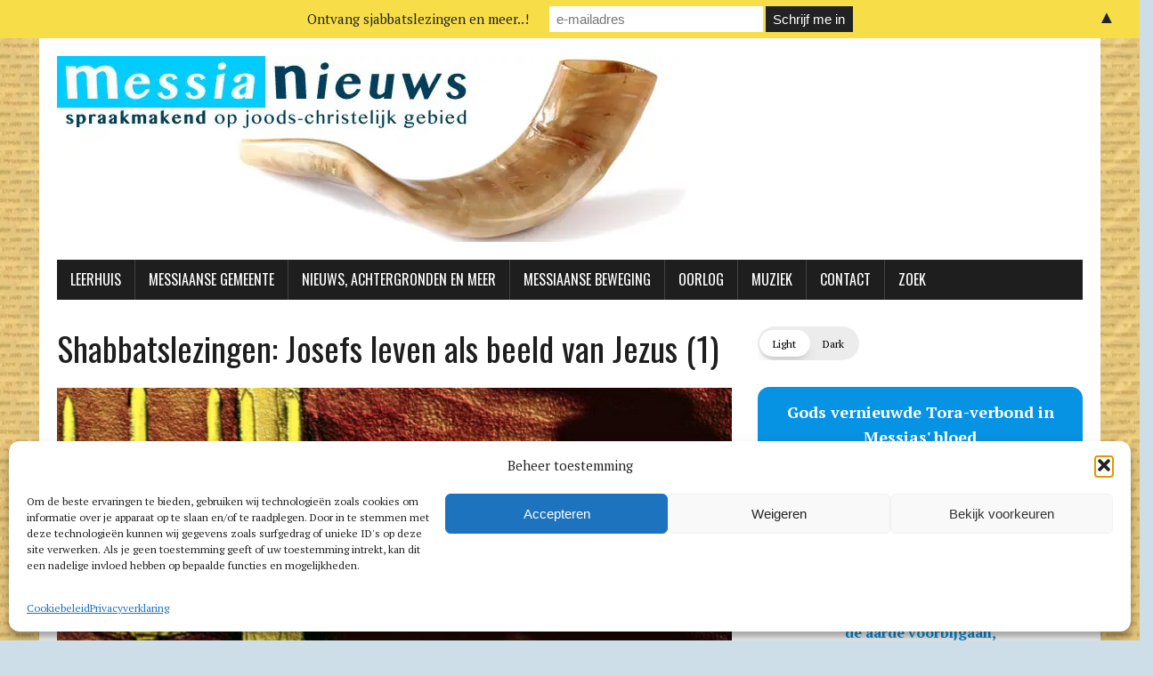

--- FILE ---
content_type: text/html; charset=utf-8
request_url: https://www.google.com/maps/d/embed?mid=1dz1SL9mQc4Tti1ydsnFxRNCBVQA&ehbc=2E312F
body_size: 9036
content:
<!DOCTYPE html><html itemscope itemtype="http://schema.org/WebSite"><head><script nonce="0wHhDegRPwgd5ornN76WcA">window['ppConfig'] = {productName: '06194a8f37177242d55a18e38c5a91c6', deleteIsEnforced:  false , sealIsEnforced:  false , heartbeatRate:  0.5 , periodicReportingRateMillis:  60000.0 , disableAllReporting:  false };(function(){'use strict';function k(a){var b=0;return function(){return b<a.length?{done:!1,value:a[b++]}:{done:!0}}}function l(a){var b=typeof Symbol!="undefined"&&Symbol.iterator&&a[Symbol.iterator];if(b)return b.call(a);if(typeof a.length=="number")return{next:k(a)};throw Error(String(a)+" is not an iterable or ArrayLike");}var m=typeof Object.defineProperties=="function"?Object.defineProperty:function(a,b,c){if(a==Array.prototype||a==Object.prototype)return a;a[b]=c.value;return a};
function n(a){a=["object"==typeof globalThis&&globalThis,a,"object"==typeof window&&window,"object"==typeof self&&self,"object"==typeof global&&global];for(var b=0;b<a.length;++b){var c=a[b];if(c&&c.Math==Math)return c}throw Error("Cannot find global object");}var p=n(this);function q(a,b){if(b)a:{var c=p;a=a.split(".");for(var d=0;d<a.length-1;d++){var e=a[d];if(!(e in c))break a;c=c[e]}a=a[a.length-1];d=c[a];b=b(d);b!=d&&b!=null&&m(c,a,{configurable:!0,writable:!0,value:b})}}
q("Object.is",function(a){return a?a:function(b,c){return b===c?b!==0||1/b===1/c:b!==b&&c!==c}});q("Array.prototype.includes",function(a){return a?a:function(b,c){var d=this;d instanceof String&&(d=String(d));var e=d.length;c=c||0;for(c<0&&(c=Math.max(c+e,0));c<e;c++){var f=d[c];if(f===b||Object.is(f,b))return!0}return!1}});
q("String.prototype.includes",function(a){return a?a:function(b,c){if(this==null)throw new TypeError("The 'this' value for String.prototype.includes must not be null or undefined");if(b instanceof RegExp)throw new TypeError("First argument to String.prototype.includes must not be a regular expression");return this.indexOf(b,c||0)!==-1}});function r(a,b,c){a("https://csp.withgoogle.com/csp/proto/"+encodeURIComponent(b),JSON.stringify(c))}function t(){var a;if((a=window.ppConfig)==null?0:a.disableAllReporting)return function(){};var b,c,d,e;return(e=(b=window)==null?void 0:(c=b.navigator)==null?void 0:(d=c.sendBeacon)==null?void 0:d.bind(navigator))!=null?e:u}function u(a,b){var c=new XMLHttpRequest;c.open("POST",a);c.send(b)}
function v(){var a=(w=Object.prototype)==null?void 0:w.__lookupGetter__("__proto__"),b=x,c=y;return function(){var d=a.call(this),e,f,g,h;r(c,b,{type:"ACCESS_GET",origin:(f=window.location.origin)!=null?f:"unknown",report:{className:(g=d==null?void 0:(e=d.constructor)==null?void 0:e.name)!=null?g:"unknown",stackTrace:(h=Error().stack)!=null?h:"unknown"}});return d}}
function z(){var a=(A=Object.prototype)==null?void 0:A.__lookupSetter__("__proto__"),b=x,c=y;return function(d){d=a.call(this,d);var e,f,g,h;r(c,b,{type:"ACCESS_SET",origin:(f=window.location.origin)!=null?f:"unknown",report:{className:(g=d==null?void 0:(e=d.constructor)==null?void 0:e.name)!=null?g:"unknown",stackTrace:(h=Error().stack)!=null?h:"unknown"}});return d}}function B(a,b){C(a.productName,b);setInterval(function(){C(a.productName,b)},a.periodicReportingRateMillis)}
var D="constructor __defineGetter__ __defineSetter__ hasOwnProperty __lookupGetter__ __lookupSetter__ isPrototypeOf propertyIsEnumerable toString valueOf __proto__ toLocaleString x_ngfn_x".split(" "),E=D.concat,F=navigator.userAgent.match(/Firefox\/([0-9]+)\./),G=(!F||F.length<2?0:Number(F[1])<75)?["toSource"]:[],H;if(G instanceof Array)H=G;else{for(var I=l(G),J,K=[];!(J=I.next()).done;)K.push(J.value);H=K}var L=E.call(D,H),M=[];
function C(a,b){for(var c=[],d=l(Object.getOwnPropertyNames(Object.prototype)),e=d.next();!e.done;e=d.next())e=e.value,L.includes(e)||M.includes(e)||c.push(e);e=Object.prototype;d=[];for(var f=0;f<c.length;f++){var g=c[f];d[f]={name:g,descriptor:Object.getOwnPropertyDescriptor(Object.prototype,g),type:typeof e[g]}}if(d.length!==0){c=l(d);for(e=c.next();!e.done;e=c.next())M.push(e.value.name);var h;r(b,a,{type:"SEAL",origin:(h=window.location.origin)!=null?h:"unknown",report:{blockers:d}})}};var N=Math.random(),O=t(),P=window.ppConfig;P&&(P.disableAllReporting||P.deleteIsEnforced&&P.sealIsEnforced||N<P.heartbeatRate&&r(O,P.productName,{origin:window.location.origin,type:"HEARTBEAT"}));var y=t(),Q=window.ppConfig;if(Q)if(Q.deleteIsEnforced)delete Object.prototype.__proto__;else if(!Q.disableAllReporting){var x=Q.productName;try{var w,A;Object.defineProperty(Object.prototype,"__proto__",{enumerable:!1,get:v(),set:z()})}catch(a){}}
(function(){var a=t(),b=window.ppConfig;b&&(b.sealIsEnforced?Object.seal(Object.prototype):b.disableAllReporting||(document.readyState!=="loading"?B(b,a):document.addEventListener("DOMContentLoaded",function(){B(b,a)})))})();}).call(this);
</script><title itemprop="name">Messiaanse Gemeenten Nederland / België - Google My Maps</title><meta name="robots" content="noindex,nofollow"/><meta http-equiv="X-UA-Compatible" content="IE=edge,chrome=1"><meta name="viewport" content="initial-scale=1.0,minimum-scale=1.0,maximum-scale=1.0,user-scalable=0,width=device-width"/><meta name="description" itemprop="description" content="Zie ook MessiaNieuws.nl voor online diensten

Overzicht van Messiaanse gemeenten die Jesjoea de Messias (Jezus) belijden en die wandelen naar de Tora (&#39;Wet&#39;) van Mozes. 

N.B. De speld is bij benadering, check gemeentesite voor adres. 

Deel deze kaart of embed op een site
 
Voor wijzigingen, aanvullingen, e.d..: 
LeviZoutendijk@gmail.com"/><meta itemprop="url" content="https://www.google.com/maps/d/viewer?mid=1dz1SL9mQc4Tti1ydsnFxRNCBVQA"/><meta itemprop="image" content="https://www.google.com/maps/d/thumbnail?mid=1dz1SL9mQc4Tti1ydsnFxRNCBVQA"/><meta property="og:type" content="website"/><meta property="og:title" content="Messiaanse Gemeenten Nederland / België - Google My Maps"/><meta property="og:description" content="Zie ook MessiaNieuws.nl voor online diensten

Overzicht van Messiaanse gemeenten die Jesjoea de Messias (Jezus) belijden en die wandelen naar de Tora (&#39;Wet&#39;) van Mozes. 

N.B. De speld is bij benadering, check gemeentesite voor adres. 

Deel deze kaart of embed op een site
 
Voor wijzigingen, aanvullingen, e.d..: 
LeviZoutendijk@gmail.com"/><meta property="og:url" content="https://www.google.com/maps/d/viewer?mid=1dz1SL9mQc4Tti1ydsnFxRNCBVQA"/><meta property="og:image" content="https://www.google.com/maps/d/thumbnail?mid=1dz1SL9mQc4Tti1ydsnFxRNCBVQA"/><meta property="og:site_name" content="Google My Maps"/><meta name="twitter:card" content="summary_large_image"/><meta name="twitter:title" content="Messiaanse Gemeenten Nederland / België - Google My Maps"/><meta name="twitter:description" content="Zie ook MessiaNieuws.nl voor online diensten

Overzicht van Messiaanse gemeenten die Jesjoea de Messias (Jezus) belijden en die wandelen naar de Tora (&#39;Wet&#39;) van Mozes. 

N.B. De speld is bij benadering, check gemeentesite voor adres. 

Deel deze kaart of embed op een site
 
Voor wijzigingen, aanvullingen, e.d..: 
LeviZoutendijk@gmail.com"/><meta name="twitter:image:src" content="https://www.google.com/maps/d/thumbnail?mid=1dz1SL9mQc4Tti1ydsnFxRNCBVQA"/><link rel="stylesheet" id="gmeviewer-styles" href="https://www.gstatic.com/mapspro/_/ss/k=mapspro.gmeviewer.ZPef100W6CI.L.W.O/am=AAAE/d=0/rs=ABjfnFU-qGe8BTkBR_LzMLwzNczeEtSkkw" nonce="ood1T9MxoNV-EigVVvLcyA"><link rel="stylesheet" href="https://fonts.googleapis.com/css?family=Roboto:300,400,500,700" nonce="ood1T9MxoNV-EigVVvLcyA"><link rel="shortcut icon" href="//www.gstatic.com/mapspro/images/favicon-001.ico"><link rel="canonical" href="https://www.google.com/mymaps/viewer?mid=1dz1SL9mQc4Tti1ydsnFxRNCBVQA&amp;hl=en_US"></head><body jscontroller="O1VPAb" jsaction="click:cOuCgd;"><div class="c4YZDc HzV7m-b7CEbf SfQLQb-QClCJf-giiMnc SfQLQb-dIxMhd-bN97Pc-b3rLgd"><div class="jQhVs-haAclf"><div class="jQhVs-uMX1Ee-My5Dr-purZT-uDEFge"><div class="jQhVs-uMX1Ee-My5Dr-purZT-uDEFge-bN97Pc"><div class="jQhVs-uMX1Ee-My5Dr-purZT-uDEFge-Bz112c"></div><div class="jQhVs-uMX1Ee-My5Dr-purZT-uDEFge-fmcmS-haAclf"><div class="jQhVs-uMX1Ee-My5Dr-purZT-uDEFge-fmcmS">Open full screen to view more</div></div></div></div></div><div class="i4ewOd-haAclf"><div class="i4ewOd-UzWXSb" id="map-canvas"></div></div><div class="X3SwIb-haAclf NBDE7b-oxvKad"><div class="X3SwIb-i8xkGf"></div></div><div class="Te60Vd-ZMv3u dIxMhd-bN97Pc-b3rLgd"><div class="dIxMhd-bN97Pc-Tswv1b-Bz112c"></div><div class="dIxMhd-bN97Pc-b3rLgd-fmcmS">This map was created by a user. <a href="//support.google.com/mymaps/answer/3024454?hl=en&amp;amp;ref_topic=3188329" target="_blank">Learn how to create your own.</a></div><div class="dIxMhd-bN97Pc-b3rLgd-TvD9Pc" title="Close"></div></div><script nonce="0wHhDegRPwgd5ornN76WcA">
  function _DumpException(e) {
    if (window.console) {
      window.console.error(e.stack);
    }
  }
  var _pageData = "[[1,null,null,null,null,null,null,null,null,null,\"at\",\"\",\"\",1769069141836,\"\",\"en_US\",false,[],\"https://www.google.com/maps/d/viewer?mid\\u003d1dz1SL9mQc4Tti1ydsnFxRNCBVQA\",\"https://www.google.com/maps/d/embed?mid\\u003d1dz1SL9mQc4Tti1ydsnFxRNCBVQA\\u0026ehbc\\u003d2E312F\",\"https://www.google.com/maps/d/edit?mid\\u003d1dz1SL9mQc4Tti1ydsnFxRNCBVQA\",\"https://www.google.com/maps/d/thumbnail?mid\\u003d1dz1SL9mQc4Tti1ydsnFxRNCBVQA\",null,null,true,\"https://www.google.com/maps/d/print?mid\\u003d1dz1SL9mQc4Tti1ydsnFxRNCBVQA\",\"https://www.google.com/maps/d/pdf?mid\\u003d1dz1SL9mQc4Tti1ydsnFxRNCBVQA\",\"https://www.google.com/maps/d/viewer?mid\\u003d1dz1SL9mQc4Tti1ydsnFxRNCBVQA\",null,false,\"/maps/d\",\"maps/sharing\",\"//www.google.com/intl/en_US/help/terms_maps.html\",true,\"https://docs.google.com/picker\",null,false,null,[[[\"//www.gstatic.com/mapspro/images/google-my-maps-logo-regular-001.png\",143,25],[\"//www.gstatic.com/mapspro/images/google-my-maps-logo-regular-2x-001.png\",286,50]],[[\"//www.gstatic.com/mapspro/images/google-my-maps-logo-small-001.png\",113,20],[\"//www.gstatic.com/mapspro/images/google-my-maps-logo-small-2x-001.png\",226,40]]],1,\"https://www.gstatic.com/mapspro/_/js/k\\u003dmapspro.gmeviewer.en_US.knJKv4m5-eY.O/am\\u003dAAAE/d\\u003d0/rs\\u003dABjfnFWJ7eYXBrZ1WlLyBY6MwF9-imcrgg/m\\u003dgmeviewer_base\",null,null,true,null,null,null,null,null,null,null,null,true],[\"mf.map\",\"1dz1SL9mQc4Tti1ydsnFxRNCBVQA\",\"Messiaanse Gemeenten Nederland / België\",null,[2.8729005,53.2191908,7.041979600000001,50.8526551],[2.8729005,53.2191908,7.041979600000001,50.8526551],[[null,\"zf-mvPJV5LyA.koasiOtVpQMY\",\"Messiaanse Gemeentes Nederland/België\",\"\",[[[\"https://mt.googleapis.com/vt/icon/name\\u003dicons/onion/1493-wht-blank_maps-4x.png\\u0026filter\\u003dffDB4436\"],null,2,null,null,null,[[[],null,1,1,[[null,[51.1386335,5.8670426]],\"0\",null,\"zf-mvPJV5LyA.koasiOtVpQMY\",[51.1386335,5.8670426],[0,-32],\"KOASIOTVPQMY060A07DFD2D7176B\"],[[\"K’hilat Bet Yosef\"]]],[[],null,1,1,[[null,[51.8387475,4.9623871]],\"0\",null,\"zf-mvPJV5LyA.koasiOtVpQMY\",[51.8387475,4.9623871],[0,-32],\"KOASIOTVPQMY078339011B5AD53D\"],[[\"Davids Tabernakel\"]]],[[],null,1,1,[[null,[53.2191908,6.5588379]],\"0\",null,\"zf-mvPJV5LyA.koasiOtVpQMY\",[53.2191908,6.5588379],[0,-32],\"KOASIOTVPQMY080851DDFFCFA635\"],[[\"Kie Tetsee\"]]],[[],null,1,1,[[null,[52.1924563,5.9559631]],\"0\",null,\"zf-mvPJV5LyA.koasiOtVpQMY\",[52.1924563,5.9559631],[0,-32],\"KOASIOTVPQMY0A74E155B8041BF9\"],[[\"Bracha\"]]],[[],null,1,1,[[null,[51.8487165,4.8906326]],\"0\",null,\"zf-mvPJV5LyA.koasiOtVpQMY\",[51.8487165,4.8906326],[0,-32],\"KOASIOTVPQMY0A7CA4FE00E8363C\"],[[\"Jezus Redt\"]]],[[],null,1,1,[[null,[51.875539,5.2751552]],\"0\",null,\"zf-mvPJV5LyA.koasiOtVpQMY\",[51.875539,5.2751552],[0,-32],\"KOASIOTVPQMY0A98A889FAE88C03\"],[[\"Huisgemeente HaTzala\"]]],[[],null,1,1,[[null,[52.8509512,6.605744500000014]],\"0\",null,\"zf-mvPJV5LyA.koasiOtVpQMY\",[52.8509512,6.605744500000014],[0,-32],\"KOASIOTVPQMY0BBD96A2FC8E8357\"],[[\"Camping Tikvah\"]]],[[],null,1,1,[[null,[52.1895095,5.6057739]],\"0\",null,\"zf-mvPJV5LyA.koasiOtVpQMY\",[52.1895095,5.6057739],[0,-32],\"KOASIOTVPQMY0D4DA92B336D3A3E\"],[[\"Kehilla van Yah\"]]],[[],null,1,1,[[null,[52.342183,4.906793]],\"0\",null,\"zf-mvPJV5LyA.koasiOtVpQMY\",[52.342183,4.906793],[0,-32],\"KOASIOTVPQMY1\"],[[\"Beth Yeshua\"]]],[[],null,1,1,[[null,[52.4430364,4.8350143]],\"0\",null,\"zf-mvPJV5LyA.koasiOtVpQMY\",[52.4430364,4.8350143],[0,-32],\"KOASIOTVPQMY100FE732544D631C\"],[[\"Torah Studiehuis\"]]],[[],null,1,1,[[null,[51.887276,4.685896]],\"0\",null,\"zf-mvPJV5LyA.koasiOtVpQMY\",[51.887276,4.685896],[0,-32],\"KOASIOTVPQMY11\"],[[\"MG Nieuw-Lekkerland\"]]],[[],null,1,1,[[null,[53.0428644,5.6552124]],\"0\",null,\"zf-mvPJV5LyA.koasiOtVpQMY\",[53.0428644,5.6552124],[0,-32],\"KOASIOTVPQMY112A7430F71CEA41\"],[[\"Ma\u0027kor Chajiem (Bron v/h Leven)\"]]],[[],null,1,1,[[null,[51.704906,4.199524]],\"0\",null,\"zf-mvPJV5LyA.koasiOtVpQMY\",[51.704906,4.199524],[0,-32],\"KOASIOTVPQMY14\"],[[\"MG Goeree-Overflakkee\"]]],[[],null,1,1,[[null,[52.254709,5.597534]],\"0\",null,\"zf-mvPJV5LyA.koasiOtVpQMY\",[52.254709,5.597534],[0,-32],\"KOASIOTVPQMY19\"],[[\"Mikra\"]]],[[],null,1,1,[[null,[52.4008126,4.925104600000001]],\"0\",null,\"zf-mvPJV5LyA.koasiOtVpQMY\",[52.4008126,4.9251046],[0,-32],\"KOASIOTVPQMY2\"],[[\"Beit Shiloach\"]]],[[],null,1,1,[[null,[51.816667,4.95]],\"0\",null,\"zf-mvPJV5LyA.koasiOtVpQMY\",[51.816667,4.95],[0,-32],\"KOASIOTVPQMY22\"],[[\"Beth Shalom\"]]],[[],null,1,1,[[null,[51.764865,5.513763]],\"0\",null,\"zf-mvPJV5LyA.koasiOtVpQMY\",[51.764865,5.513763],[0,-32],\"KOASIOTVPQMY25\"],[[\"Revival Gemeente Oss\"]]],[[],null,1,1,[[null,[52.283282,6.745605]],\"0\",null,\"zf-mvPJV5LyA.koasiOtVpQMY\",[52.283282,6.745605],[0,-32],\"KOASIOTVPQMY27\"],[[\"Sjoel Yeshua Borne\"]]],[[],null,1,1,[[null,[52.523642,6.508687]],\"0\",null,\"zf-mvPJV5LyA.koasiOtVpQMY\",[52.523642,6.508687],[0,-32],\"KOASIOTVPQMY28\"],[[\"Beit Emoenah\"]]],[[],null,1,1,[[null,[52.63884,5.065586]],\"0\",null,\"zf-mvPJV5LyA.koasiOtVpQMY\",[52.63884,5.065586],[0,-32],\"KOASIOTVPQMY3\"],[[\"Messiaanse Beit Midrash\"]]],[[],null,1,1,[[null,[53.204514,5.812833]],\"0\",null,\"zf-mvPJV5LyA.koasiOtVpQMY\",[53.204514,5.812833],[0,-32],\"KOASIOTVPQMY33\"],[[\"MG Rehoboth\"]]],[[],null,1,1,[[null,[53.099984,6.094046]],\"0\",null,\"zf-mvPJV5LyA.koasiOtVpQMY\",[53.099984,6.094046],[0,-32],\"KOASIOTVPQMY34\"],[[\"Mayaan Yeshua\"]]],[[],null,1,1,[[null,[51.013755,3.834229]],\"0\",null,\"zf-mvPJV5LyA.koasiOtVpQMY\",[51.013755,3.834229],[0,-32],\"KOASIOTVPQMY36\"],[[\"Bijbelstudent, België\"]]],[[],null,1,1,[[null,[51.227528,4.383545]],\"0\",null,\"zf-mvPJV5LyA.koasiOtVpQMY\",[51.227528,4.383545],[0,-32],\"KOASIOTVPQMY37\"],[[\"Tora-groep Messiaans het Levend water \"]]],[[],null,1,1,[[null,[52.198349,4.412384]],\"0\",null,\"zf-mvPJV5LyA.koasiOtVpQMY\",[52.198349,4.412384],[0,-32],\"KOASIOTVPQMY7\"],[[\"Succat Yeshua\"]]],[[],null,1,1,[[null,[52.009507,4.360515]],\"0\",null,\"zf-mvPJV5LyA.koasiOtVpQMY\",[52.009507,4.360515],[0,-32],\"KOASIOTVPQMY8\"],[[\"Shalom Yeshua\"]]],[[],null,1,1,[[null,[52.001792,4.702148]],\"0\",null,\"zf-mvPJV5LyA.koasiOtVpQMY\",[52.001792,4.702148],[0,-32],\"KOASIOTVPQMY9\"],[[\"MG Gouda\"]]],[[],null,1,1,[[null,[52.0296749,5.5810561]],\"0\",null,\"zf-mvPJV5LyA.koasiOtVpQMY\",[52.0296749,5.5810561],[0,-32],\"15DF80F47CF757D5\"],[[\"Beth HaTikvah\"]]],[[],null,1,1,[[null,[52.017678,4.4319347]],\"0\",null,\"zf-mvPJV5LyA.koasiOtVpQMY\",[52.017678,4.4319347],[0,-32],\"187A3BAD7072FC96\"],[[\"Sabbatbijeenkomsten Pijnacker\"]]],[[],null,1,1,[[null,[51.8086148,4.6794891000000005]],\"0\",null,\"zf-mvPJV5LyA.koasiOtVpQMY\",[51.8086148,4.6794891],[0,-32],\"1D42A029D2BA8490\"],[[\"Messiaanse gemeente One New Man\"]]],[[],null,1,1,[[null,[52.5128779,5.4711914]],\"0\",null,\"zf-mvPJV5LyA.koasiOtVpQMY\",[52.5128779,5.4711914],[0,-32],\"1D5D3B7C0624DF68\"],[[\"Beet Sar Sjalom\"]]],[[],null,1,1,[[null,[52.0740198,4.2963409]],\"0\",null,\"zf-mvPJV5LyA.koasiOtVpQMY\",[52.0740198,4.2963409],[0,-32],\"21610BF16ACA8132\"],[[\"Gemeente Shamar\"]]],[[],null,1,1,[[null,[52.7237401,6.4774608]],\"0\",null,\"zf-mvPJV5LyA.koasiOtVpQMY\",[52.7237401,6.4774608],[0,-32],\"228E338EEC3842D3\"],[[\"MG Nafthali\"]]],[[],null,1,1,[[null,[51.4199746,5.5705135]],\"0\",null,\"zf-mvPJV5LyA.koasiOtVpQMY\",[51.4199746,5.5705135],[0,-32],\"24952297A6B7C963\"],[[\"Sabbatvierende Huiskring Geldrop\"]]],[[],null,1,1,[[null,[51.9860021,5.0822073]],\"0\",null,\"zf-mvPJV5LyA.koasiOtVpQMY\",[51.9860021,5.0822073],[0,-32],\"KOASIOTVPQMY21\"],[[\"Beit Nitzachon\"]]],[[],null,1,1,[[null,[51.5027355,3.6083596999999994]],\"0\",null,\"zf-mvPJV5LyA.koasiOtVpQMY\",[51.5027355,3.6083597],[0,-32],\"27C78E7214ACADDE\"],[[\"Messiaans Zeeland\"]]],[[],null,1,1,[[null,[52.213974400000005,5.2880511]],\"0\",null,\"zf-mvPJV5LyA.koasiOtVpQMY\",[52.2139744,5.2880511],[0,-32],\"29E914E4C1D99A71\"],[[\"Benee Awraham\"]]],[[],null,1,1,[[null,[51.8693343,4.6487218]],\"0\",null,\"zf-mvPJV5LyA.koasiOtVpQMY\",[51.8693343,4.6487218],[0,-32],\"24AD8A19B3BF2E5C\"],[[\"MK Ahavat Olam\"]]],[[],null,1,1,[[null,[52.2308568,5.9714755]],\"0\",null,\"zf-mvPJV5LyA.koasiOtVpQMY\",[52.2308568,5.9714755],[0,-32],\"2D3B8F01C1D42217\"],[[\"HaDerech\"]]],[[],null,1,1,[[null,[51.1553007,4.992961300000001]],\"0\",null,\"zf-mvPJV5LyA.koasiOtVpQMY\",[51.1553007,4.9929613],[0,-32],\"360A49280877A4CD\"],[[\"MJK Beit Tikkun\"]]],[[],null,1,1,[[null,[52.3438032,5.6274616]],\"0\",null,\"zf-mvPJV5LyA.koasiOtVpQMY\",[52.3438032,5.6274616],[0,-32],\"360A4CB270EC83EB\"],[[\"MK Ahavat Chèsèd\"]]],[[],null,1,1,[[null,[52.5606796,5.9164387]],\"0\",null,\"zf-mvPJV5LyA.koasiOtVpQMY\",[52.5606796,5.9164387],[0,-32],\"3A458F4B18E8357B\"],[[\"Messiaanse gemeente Badèrèch\\n\"]]],[[],null,1,1,[[null,[51.2034419,3.2324023]],\"0\",null,\"zf-mvPJV5LyA.koasiOtVpQMY\",[51.2034419,3.2324023],[0,-32],\"3A8DCC8EC9238B60\"],[[\"Adat haQedoshim\"]]],[[],null,1,1,[[null,[52.013516,6.1386021]],\"0\",null,\"zf-mvPJV5LyA.koasiOtVpQMY\",[52.013516,6.1386021],[0,-32],\"3EA5FDE4DBCB63C7\"],[[\"Messiaans Studiehuis BO\"]]],[[],null,1,1,[[null,[52.3048441,5.6241568]],\"0\",null,\"zf-mvPJV5LyA.koasiOtVpQMY\",[52.3048441,5.6241568],[0,-32],\"43D2A07AAF2E31CE\"],[[\"Mikra\"]]],[[],null,1,1,[[null,[52.9966035,6.554555400000001]],\"0\",null,\"zf-mvPJV5LyA.koasiOtVpQMY\",[52.9966035,6.5545554],[0,-32],\"45B0DAF9CA68E39B\"],[[\"Huisgemeenschappen Beth HaOr\"]]],[[],null,1,1,[[null,[50.8526551,2.8729005]],\"0\",null,\"zf-mvPJV5LyA.koasiOtVpQMY\",[50.8526551,2.8729005],[0,-32],\"4718FF010D42B133\"],[[\"Adat haQedoshim\"]]],[[],null,1,1,[[null,[52.7800771,6.907515]],\"0\",null,\"zf-mvPJV5LyA.koasiOtVpQMY\",[52.7800771,6.907515],[0,-32],\"4B008F9111CB2EAA\"],[[\"Leerhuis Or haOlam\"]]],[[],null,1,1,[[null,[53.2057325,7.041979600000001]],\"0\",null,\"zf-mvPJV5LyA.koasiOtVpQMY\",[53.2057325,7.0419796],[0,-32],\"4B446AF0A39934CB\"],[[\"Huisgroep Chai\"]]],[[],null,1,1,[[null,[51.8186443,4.738263900000001]],\"0\",null,\"zf-mvPJV5LyA.koasiOtVpQMY\",[51.8186443,4.7382639],[0,-32],\"4C7405BC6AB2F516\"],[[\"Karaïtsch Messiaans Studie Genootschap\"]]],[[],null,1,1,[[null,[52.2692534,4.6285331]],\"0\",null,\"zf-mvPJV5LyA.koasiOtVpQMY\",[52.2692534,4.6285331],[0,-32],\"50F52443553B0D5C\"],[[\"Beth Noora\"]]],[[],null,1,1,[[null,[51.9132817,4.4957758]],\"0\",null,\"zf-mvPJV5LyA.koasiOtVpQMY\",[51.9132817,4.4957758],[0,-32],\"53D17538D22006E1\"],[[\"Elim Huis van Gebed\"]]],[[],null,1,1,[[null,[53.1800433,5.7626199]],\"0\",null,\"zf-mvPJV5LyA.koasiOtVpQMY\",[53.1800433,5.7626199],[0,-32],\"54805254C6863245\"],[[\"Messiaanse gemeente Leeuwarden\"]]],[[],null,1,1,[[null,[51.4899503,3.649493]],\"0\",null,\"zf-mvPJV5LyA.koasiOtVpQMY\",[51.4899503,3.649493],[0,-32],\"54805313037A160E\"],[[\"Sameach Zeeland\"]]],[[],null,1,1,[[null,[52.3085493,6.5194422]],\"0\",null,\"zf-mvPJV5LyA.koasiOtVpQMY\",[52.3085493,6.5194422],[0,-32],\"5562B833591374A7\"],[[\"Messiaanse Gemeente Rijssen\"]]],[[],null,1,1,[[null,[52.6904423,6.2129561]],\"0\",null,\"zf-mvPJV5LyA.koasiOtVpQMY\",[52.6904423,6.2129561],[0,-32],\"56D05678ADCAA5E6\"],[[\"Leerhuis Or HaOlam\"]]],[[],null,1,1,[[null,[51.9947501,4.2063896]],\"0\",null,\"zf-mvPJV5LyA.koasiOtVpQMY\",[51.9947501,4.2063896],[0,-32],\"59BB9257567ADEA3\"],[[\"Shalom voor jou\"]]]]]],null,null,true,null,null,null,null,[[\"zf-mvPJV5LyA.koasiOtVpQMY\",1,null,null,null,\"https://www.google.com/maps/d/kml?mid\\u003d1dz1SL9mQc4Tti1ydsnFxRNCBVQA\\u0026resourcekey\\u0026lid\\u003dzf-mvPJV5LyA.koasiOtVpQMY\",null,null,null,null,null,2,null,[[[\"KOASIOTVPQMY060A07DFD2D7176B\",[[[51.1386335,5.8670426]]],null,null,0,[[\"naam\",[\"K’hilat Bet Yosef\"],1],[\"beschrijving\",[\"https://www.betyosef.nl \\n+31(0)6-1389 6091\\nbetyosefnl@hotmail.com\"],1]],[1,[\"K’hilat Bet Yosef\"]],0],[\"KOASIOTVPQMY078339011B5AD53D\",[[[51.8387475,4.9623871]]],null,null,0,[[\"naam\",[\"Davids Tabernakel\"],1],[\"beschrijving\",[\"www.davidstabernakel.nl\"],1]],[1,[\"Davids Tabernakel\"]],1],[\"KOASIOTVPQMY080851DDFFCFA635\",[[[53.2191908,6.5588379]]],null,null,0,[[\"naam\",[\"Kie Tetsee\"],1],[\"beschrijving\",[\"http://www.kietetsee.nl/\\ninfo@kietetsee.nl\\n\\n\"],1]],[1,[\"Kie Tetsee\"]],2],[\"KOASIOTVPQMY0A74E155B8041BF9\",[[[52.1924563,5.9559631]]],null,null,0,[[\"naam\",[\"Bracha\"],1],[\"beschrijving\",[\"http://www.mg-bracha.nl/\"],1]],[1,[\"Bracha\"]],3],[\"KOASIOTVPQMY0A7CA4FE00E8363C\",[[[51.8487165,4.8906326]]],null,null,0,[[\"naam\",[\"Jezus Redt\"],1],[\"beschrijving\",[\"http://www.jezusredt.nu/\"],1]],[1,[\"Jezus Redt\"]],4],[\"KOASIOTVPQMY0A98A889FAE88C03\",[[[51.875539,5.2751552]]],null,null,0,[[\"naam\",[\"Huisgemeente HaTzala\"],1],[\"beschrijving\",[\"Fam. Groenendaal\"],1]],[1,[\"Huisgemeente HaTzala\"]],5],[\"KOASIOTVPQMY0BBD96A2FC8E8357\",[[[52.8509512,6.605744500000014]]],null,null,0,[[\"naam\",[\"Camping Tikvah\"],1],[\"beschrijving\",[\"http://www.campingtikvah.nl/\"],1],null,null,[null,\"ChIJe48ShlEfyEcRXfzPQgIg5BQ\",true]],[1,[\"Camping Tikvah\"]],6],[\"KOASIOTVPQMY0D4DA92B336D3A3E\",[[[52.1895095,5.6057739]]],null,null,0,[[\"naam\",[\"Kehilla van Yah\"],1],[\"beschrijving\",[\"Versch. locaties in Flevo- en Gelderland -         meer info: s.tenfelde@icloud.com\"],1]],[1,[\"Kehilla van Yah\"]],7],[\"KOASIOTVPQMY1\",[[[52.342183,4.906793]]],null,null,0,[[\"naam\",[\"Beth Yeshua\"],1],[\"beschrijving\",[\"www.beth-yeshua.nl\\ninfo@beth-yeshua.nl\"],1],null,null,[null,\"ChIJw-TzASYKxkcR5AyssxOEyXM\",true]],[1,[\"Beth Yeshua\"]],8],[\"KOASIOTVPQMY100FE732544D631C\",[[[52.4430364,4.8350143]]],null,null,0,[[\"naam\",[\"Torah Studiehuis\"],1],[\"beschrijving\",[\"http://www.kesjerzaandam.nl/                              https://www.facebook.com/Kesjer-cursus-Zaandam-355147691162858/\"],1]],[1,[\"Torah Studiehuis\"]],9],[\"KOASIOTVPQMY11\",[[[51.887276,4.685896]]],null,null,0,[[\"naam\",[\"MG Nieuw-Lekkerland\"],1],[\"beschrijving\",[\"http://www.messiaansegemeentenieuwlekkerland.nl/\"],1],null,null,[null,\"ChIJQRpgh3grxEcRu_RzuvIn1U8\",true]],[1,[\"MG Nieuw-Lekkerland\"]],10],[\"KOASIOTVPQMY112A7430F71CEA41\",[[[53.0428644,5.6552124]]],null,null,0,[[\"naam\",[\"Ma\u0027kor Chajiem (Bron v/h Leven)\"],1],[\"beschrijving\",[\"http://makorchajiem.nl/ \\nmakorchajiem@gmail.com \"],1]],[1,[\"Ma\u0027kor Chajiem (Bron v/h Leven)\"]],11],[\"KOASIOTVPQMY14\",[[[51.704906,4.199524]]],null,null,0,[[\"naam\",[\"MG Goeree-Overflakkee\"],1],[\"beschrijving\",[\"http://messiaansflakkee.nl/\\ninfo@messiaansflakkee.nl\"],1]],[1,[\"MG Goeree-Overflakkee\"]],12],[\"KOASIOTVPQMY19\",[[[52.254709,5.597534]]],null,null,0,[[\"naam\",[\"Mikra\"],1],[\"beschrijving\",[\"Gemeente met een afdeling in Ermelo en een op de Goorsteeg 17 in Putten - elke week om kwart voor tien\\n\"],1],null,null,[null,\"ChIJnyTH9jM2xkcROL9UoWhj-N4\",true]],[1,[\"Mikra\"]],13],[\"KOASIOTVPQMY2\",[[[52.4008126,4.9251046]]],null,null,0,[[\"naam\",[\"Beit Shiloach\"],1],[\"beschrijving\",[\"https://www.beit-shiloach.nl/\\nCongregation@beitshiloach.nl\\nWitbolstraat 9, Amsterdam-Noord\\n\"],1],null,null,[null,\"ChIJQfIZjxEKxkcR08DBdb-VVmM\",true]],[1,[\"Beit Shiloach\"]],14],[\"KOASIOTVPQMY22\",[[[51.816667,4.95]]],null,null,0,[[\"naam\",[\"Beth Shalom\"],1],[\"beschrijving\",[\"www.bethshalomhuisgemeente.nl\"],1],null,null,[null,\"ChIJjeaak8OFxkcRaLk49ZY5VZg\",true]],[1,[\"Beth Shalom\"]],15],[\"KOASIOTVPQMY25\",[[[51.764865,5.513763]]],null,null,0,[[\"naam\",[\"Revival Gemeente Oss\"],1],[\"beschrijving\",[\"www.revivalgemeente.nl\"],1]],[1,[\"Revival Gemeente Oss\"]],16],[\"KOASIOTVPQMY27\",[[[52.283282,6.745605]]],null,null,0,[[\"naam\",[\"Sjoel Yeshua Borne\"],1],[\"beschrijving\",[\"www.messiaansesjoel.nl\\ninfo@messiaansesjoel.nl\"],1]],[1,[\"Sjoel Yeshua Borne\"]],17],[\"KOASIOTVPQMY28\",[[[52.523642,6.508687]]],null,null,0,[[\"naam\",[\"Beit Emoenah\"],1],[\"beschrijving\",[\"www.beit-emoenah.nl\"],1],null,null,[null,\"ChIJDQL5SkcHyEcRHBd-ylpHYKM\",true]],[1,[\"Beit Emoenah\"]],18],[\"KOASIOTVPQMY3\",[[[52.63884,5.065586]]],null,null,0,[[\"naam\",[\"Messiaanse Beit Midrash\"],1],[\"beschrijving\",[\"Werner Stauder \\nZie: https://messiaansestudies.jouwweb.nl/contact\\n\"],1],null,null,[null,\"ChIJZ1UrMwepyEcRA35_sF3XZEI\",true]],[1,[\"Messiaanse Beit Midrash\"]],19],[\"KOASIOTVPQMY33\",[[[53.204514,5.812833]]],null,null,0,[[\"naam\",[\"MG Rehoboth\"],1],[\"beschrijving\",[\"www.mg-rehoboth.nl\\ninfo@mg-rehoboth.nl\"],1],null,null,[null,\"ChIJx6_H_on-yEcRhyAR1xYLEw4\",true]],[1,[\"MG Rehoboth\"]],20],[\"KOASIOTVPQMY34\",[[[53.099984,6.094046]]],null,null,0,[[\"naam\",[\"Mayaan Yeshua\"],1],[\"beschrijving\",[\"www.mayaan.nl\\ninfo@mayaan.nl\"],1],null,null,[null,\"ChIJgaFxFNhPyEcRhuPTcGph0Jg\",true]],[1,[\"Mayaan Yeshua\"]],21],[\"KOASIOTVPQMY36\",[[[51.013755,3.834229]]],null,null,0,[[\"naam\",[\"Bijbelstudent, België\"],1],[\"beschrijving\",[\"www.bijbelstudent.weebly.com\"],1]],[1,[\"Bijbelstudent, België\"]],22],[\"KOASIOTVPQMY37\",[[[51.227528,4.383545]]],null,null,0,[[\"naam\",[\"Tora-groep Messiaans het Levend water \"],1],[\"beschrijving\",[\"www.messiaanshetlevendwater.be\"],1]],[1,[\"Tora-groep Messiaans het Levend water \"]],23],[\"KOASIOTVPQMY7\",[[[52.198349,4.412384]]],null,null,0,[[\"naam\",[\"Succat Yeshua\"],1],[\"beschrijving\",[\"www.succatyeshua.nl\\ninfo@succatyeshua.nl\"],1]],[1,[\"Succat Yeshua\"]],24],[\"KOASIOTVPQMY8\",[[[52.009507,4.360515]]],null,null,0,[[\"naam\",[\"Shalom Yeshua\"],1],[\"beschrijving\",[\"www.shalomyeshua.wordpress.com\\nrubenlrs@gmail.com \"],1],null,null,[null,\"ChIJ_VhfUcO1xUcRPdRLxaNcsIk\",true]],[1,[\"Shalom Yeshua\"]],25],[\"KOASIOTVPQMY9\",[[[52.001792,4.702148]]],null,null,0,[[\"naam\",[\"MG Gouda\"],1],[\"beschrijving\",[\"www.messiaansegemeentegouda.nl\\ninfo@messiaansegemeentegouda.nl\"],1]],[1,[\"MG Gouda\"]],26],[\"15DF80F47CF757D5\",[[[52.0296749,5.5810561]]],null,null,0,[[\"naam\",[\"Beth HaTikvah\"],1],[\"beschrijving\",[\"http://www.bethhatikvah.nl/\\ninfo@bethhatikvah.nl\"],1]],[1,[\"Beth HaTikvah\"]],27],[\"187A3BAD7072FC96\",[[[52.017678,4.4319347]]],null,null,0,[[\"naam\",[\"Sabbatbijeenkomsten Pijnacker\"],1],[\"beschrijving\",[\"Wij komen iedere 2e en 4e Sabbat van de maand om 10:45 uur bij elkaar in de Beatrixschool, Julianalaan Pijnacker.  \\n\\nwim.fiona@gmail.com\"],1]],[1,[\"Sabbatbijeenkomsten Pijnacker\"]],28],[\"1D42A029D2BA8490\",[[[51.8086148,4.6794891]]],null,null,0,[[\"naam\",[\"Messiaanse gemeente One New Man\"],1],[\"beschrijving\",[\"Wekelijks huisgemeente en maandelijkse dienst.\\nInfo: http://onenewman.nl/\\nnetwerkhuisgemeenten@gmail.com\\n\"],1]],[1,[\"Messiaanse gemeente One New Man\"]],29],[\"1D5D3B7C0624DF68\",[[[52.5128779,5.4711914]]],null,null,0,[[\"naam\",[\"Beet Sar Sjalom\"],1],[\"beschrijving\",[\"Jeroen Kwint \\u0026 Renaldo v/d Schuur -www.beetsarsjalom.nl\\ninfo@beetsarsjalom.nl\"],1]],[1,[\"Beet Sar Sjalom\"]],30],[\"21610BF16ACA8132\",[[[52.0740198,4.2963409]]],null,null,0,[[\"naam\",[\"Gemeente Shamar\"],1],[\"beschrijving\",[\"https://gemeenteshamar.nl/\\ninfo@gemeenteshamar.nl\"],1]],[1,[\"Gemeente Shamar\"]],31],[\"228E338EEC3842D3\",[[[52.7237401,6.4774608]]],null,null,0,[[\"naam\",[\"MG Nafthali\"],1],[\"beschrijving\",[\"http://www.nafthali.eu/\\ninfo@nafthali.eu\"],1]],[1,[\"MG Nafthali\"]],32],[\"24952297A6B7C963\",[[[51.4199746,5.5705135]]],null,null,0,[[\"naam\",[\"Sabbatvierende Huiskring Geldrop\"],1],[\"beschrijving\",[\"https://mellink.info/sabbatvierende-huiskring-geldrop\"],1]],[1,[\"Sabbatvierende Huiskring Geldrop\"]],33],[\"KOASIOTVPQMY21\",[[[51.9860021,5.0822073]]],null,null,0,[[\"naam\",[\"Beit Nitzachon\"],1],[\"beschrijving\",[\"https://beitnitzachon.nl/\\n\"],1]],[1,[\"Beit Nitzachon\"]],34],[\"27C78E7214ACADDE\",[[[51.5027355,3.6083597]]],null,null,0,[[\"naam\",[\"Messiaans Zeeland\"],1],[\"beschrijving\",[\"https://www.messiaanszeeland.nl/\"],1]],[1,[\"Messiaans Zeeland\"]],35],[\"29E914E4C1D99A71\",[[[52.2139744,5.2880511]]],null,null,0,[[\"naam\",[\"Benee Awraham\"],1],[\"beschrijving\",[\"http://www.benee-awraham.nl/index.php\\ninfo@benee-awraham.nl\\nMet enkele huisgroepen in de regio\"],1]],[1,[\"Benee Awraham\"]],36],[\"24AD8A19B3BF2E5C\",[[[51.8693343,4.6487218]]],null,null,0,[[\"naam\",[\"MK Ahavat Olam\"],1],[\"beschrijving\",[\"https://www.ahavatolam.nl/\\nKehilatahavatolam@gmail.com\"],1]],[1,[\"MK Ahavat Olam\"]],37],[\"2D3B8F01C1D42217\",[[[52.2308568,5.9714755]]],null,null,0,[[\"naam\",[\"HaDerech\"],1],[\"beschrijving\",[\"https://www.haderech.nl/\\ninfo@haderech.nl\"],1]],[1,[\"HaDerech\"]],38],[\"360A49280877A4CD\",[[[51.1553007,4.9929613]]],null,null,0,[[\"naam\",[\"MJK Beit Tikkun\"],1],[\"beschrijving\",[\"https://beit-tikkun.be/\\n\"],1]],[1,[\"MJK Beit Tikkun\"]],39],[\"360A4CB270EC83EB\",[[[52.3438032,5.6274616]]],null,null,0,[[\"naam\",[\"MK Ahavat Chèsèd\"],1],[\"beschrijving\",[\"http://www.ahavatchesed.nl/\\nkehilatahavatchesed@gmail.com\\n\"],1]],[1,[\"MK Ahavat Chèsèd\"]],40],[\"3A458F4B18E8357B\",[[[52.5606796,5.9164387]]],null,null,0,[[\"naam\",[\"Messiaanse gemeente Badèrèch\\n\"],1],[\"beschrijving\",[\"info@baderech.nl\\nwww.baderech.nl\\n\"],1]],[1,[\"Messiaanse gemeente Badèrèch\\n\"]],41],[\"3A8DCC8EC9238B60\",[[[51.2034419,3.2324023]]],null,null,0,[[\"naam\",[\"Adat haQedoshim\"],1],[\"beschrijving\",[\"https://messiaans-west-vlaanderen.weebly.com/studies.html\"],1]],[1,[\"Adat haQedoshim\"]],42],[\"3EA5FDE4DBCB63C7\",[[[52.013516,6.1386021]]],null,null,0,[[\"naam\",[\"Messiaans Studiehuis BO\"],1],[\"beschrijving\",[\"tenfelde@gmail.com\"],1]],[1,[\"Messiaans Studiehuis BO\"]],43],[\"43D2A07AAF2E31CE\",[[[52.3048441,5.6241568]]],null,null,0,[[\"naam\",[\"Mikra\"],1],[\"beschrijving\",[\"Zie Putten\"],1]],[1,[\"Mikra\"]],44],[\"45B0DAF9CA68E39B\",[[[52.9966035,6.5545554]]],null,null,0,[[\"naam\",[\"Huisgemeenschappen Beth HaOr\"],1],[\"beschrijving\",[\"bethhaor@gmail.com\"],1]],[1,[\"Huisgemeenschappen Beth HaOr\"]],45],[\"4718FF010D42B133\",[[[50.8526551,2.8729005]]],null,null,0,[[\"naam\",[\"Adat haQedoshim\"],1],[\"beschrijving\",[\"https://qehalhaqedoshim.weebly.com/\"],1]],[1,[\"Adat haQedoshim\"]],46],[\"4B008F9111CB2EAA\",[[[52.7800771,6.907515]]],null,null,0,[[\"naam\",[\"Leerhuis Or haOlam\"],1],[\"beschrijving\",[\"http://www.orhaolam.nl/\"],1]],[1,[\"Leerhuis Or haOlam\"]],47],[\"4B446AF0A39934CB\",[[[53.2057325,7.0419796]]],null,null,0,[[\"naam\",[\"Huisgroep Chai\"],1],[\"beschrijving\",[\"bertannaschalk@outlook.com\"],1]],[1,[\"Huisgroep Chai\"]],48],[\"4C7405BC6AB2F516\",[[[51.8186443,4.7382639]]],null,null,0,[[\"naam\",[\"Karaïtsch Messiaans Studie Genootschap\"],1],[\"beschrijving\",[\"kmstudiegenootschap@gmail.com\\nwww.kmsg.nl\"],1]],[1,[\"Karaïtsch Messiaans Studie Genootschap\"]],49],[\"50F52443553B0D5C\",[[[52.2692534,4.6285331]]],null,null,0,[[\"naam\",[\"Beth Noora\"],1],[\"beschrijving\",[\"https://noohra.nl\"],1]],[1,[\"Beth Noora\"]],50],[\"53D17538D22006E1\",[[[51.9132817,4.4957758]]],null,null,0,[[\"naam\",[\"Elim Huis van Gebed\"],1],[\"beschrijving\",[\"https://elimhuisvangebed.nl/\"],1]],[1,[\"Elim Huis van Gebed\"]],51],[\"54805254C6863245\",[[[53.1800433,5.7626199]]],null,null,0,[[\"naam\",[\"Messiaanse gemeente Leeuwarden\"],1],[\"beschrijving\",[\"https://www.sameachfamily.nl/\"],1]],[1,[\"Messiaanse gemeente Leeuwarden\"]],52],[\"54805313037A160E\",[[[51.4899503,3.649493]]],null,null,0,[[\"naam\",[\"Sameach Zeeland\"],1],[\"beschrijving\",[\"https://www.sameachfamily.nl/\"],1]],[1,[\"Sameach Zeeland\"]],53],[\"5562B833591374A7\",[[[52.3085493,6.5194422]]],null,null,0,[[\"naam\",[\"Messiaanse Gemeente Rijssen\"],1],[\"beschrijving\",[\"André Schaap\\n\\nAndreschaap56@gmail.com\\n0653802367\\n\\n0610776073\\n0622529657\\n\"],1]],[1,[\"Messiaanse Gemeente Rijssen\"]],54],[\"56D05678ADCAA5E6\",[[[52.6904423,6.2129561]]],null,null,0,[[\"naam\",[\"Leerhuis Or HaOlam\"],1],[\"beschrijving\",[\"https://orhaolam.nl/\"],1]],[1,[\"Leerhuis Or HaOlam\"]],55],[\"59BB9257567ADEA3\",[[[51.9947501,4.2063896]]],null,null,0,[[\"naam\",[\"Shalom voor jou\"],1],[\"beschrijving\",[\"https://www.shalomvoorjou.nl/\"],1]],[1,[\"Shalom voor jou\"]],56]],[[[\"https://mt.googleapis.com/vt/icon/name\\u003dicons/onion/1493-wht-blank_maps-4x.png\\u0026filter\\u003dffDB4436\",[16,32]],[[\"DB4436\",1],1200],[[\"DB4436\",0.2980392156862745],[\"DB4436\",1],1200]]]]]],null,null,null,null,null,4]],[2],null,null,\"mapspro_in_drive\",\"1dz1SL9mQc4Tti1ydsnFxRNCBVQA\",\"https://drive.google.com/abuse?id\\u003d1dz1SL9mQc4Tti1ydsnFxRNCBVQA\",true,false,false,\"Zie ook MessiaNieuws.nl voor online diensten\\n\\nOverzicht van Messiaanse gemeenten die Jesjoea de Messias (Jezus) belijden en die wandelen naar de Tora (\u0027Wet\u0027) van Mozes. \\n\\nN.B. De speld is bij benadering, check gemeentesite voor adres. \\n\\nDeel deze kaart of embed op een site\\n \\nVoor wijzigingen, aanvullingen, e.d..: \\nLeviZoutendijk@gmail.com\",2,false,\"https://www.google.com/maps/d/kml?mid\\u003d1dz1SL9mQc4Tti1ydsnFxRNCBVQA\\u0026resourcekey\",750476,true,true,\"Zie ook MessiaNieuws.nl voor online diensten\\n\\nOverzicht van Messiaanse gemeenten die Jesjoea de Messias (Jezus) belijden en die wandelen naar de Tora (\u0027Wet\u0027) van Mozes. \\n\\nN.B. De speld is bij benadering, check gemeentesite voor adres. \\n\\nDeel deze kaart of embed op een site\\n \\nVoor wijzigingen, aanvullingen, e.d..: \\nLeviZoutendijk@gmail.com\",true,\"\",true,[\"Levi Zoutendijk\",\"https://lh3.googleusercontent.com/a-/ALV-UjURR-ui9aMo1rn0AR3mlkpUPOKkjFTyXGzX7SRAtjdOCSSd7-MH\"],[null,null,[1768058243,329884000],[1768058243,408000000]],false,\"https://support.google.com/legal/troubleshooter/1114905#ts\\u003d9723198%2C1115689\"]]";</script><script type="text/javascript" src="//maps.googleapis.com/maps/api/js?v=3.61&client=google-maps-pro&language=en_US&region=US&libraries=places,visualization,geometry,search" nonce="0wHhDegRPwgd5ornN76WcA"></script><script id="base-js" src="https://www.gstatic.com/mapspro/_/js/k=mapspro.gmeviewer.en_US.knJKv4m5-eY.O/am=AAAE/d=0/rs=ABjfnFWJ7eYXBrZ1WlLyBY6MwF9-imcrgg/m=gmeviewer_base" nonce="0wHhDegRPwgd5ornN76WcA"></script><script nonce="0wHhDegRPwgd5ornN76WcA">_startApp();</script></div></body></html>

--- FILE ---
content_type: text/html
request_url: https://messianicradio.com/views/songlist.html?v=246751342251692298418223621211113611615845
body_size: 103
content:
<section class="song-list">
    <div class="song-item" ng-repeat="song in vm.songs.items track by song.id" ng-click="vm.playSong(song)">
        <img ng-src="{{song.albumArtUri}}" ng-attr-alt="{{song.album + ' album art'}}">
        <div class="song-info"
                ng-attr-title="{{song.name}} by {{song.artist}} on {{song.album}}"
                ng-style="{ 'background-color': song.albumColors.background || 'inherit', 'color': song.albumColors.foreground || 'inherit' }">
            {{song.name}}
            <br />
            <span class="text-muted" ng-style="{ 'color': song.albumColors.muted }">By</span>
            {{song.artist}}
            <br />
            <span class="text-muted" ng-style="{ 'color': song.albumColors.muted }">On</span>
            {{song.album}}
        </div>
    </div>
</section>
